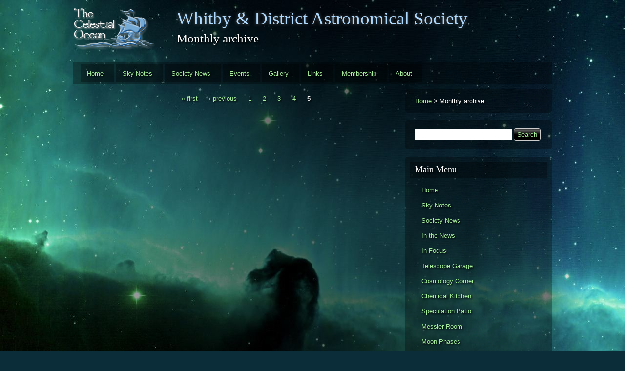

--- FILE ---
content_type: text/html; charset=utf-8
request_url: http://whitby-astronomers.com/archive?page=7
body_size: 4631
content:
<!DOCTYPE html PUBLIC "-//W3C//DTD XHTML+RDFa 1.0//EN"
  "http://www.w3.org/MarkUp/DTD/xhtml-rdfa-1.dtd">
<html xmlns="http://www.w3.org/1999/xhtml" xml:lang="en" version="XHTML+RDFa 1.0" dir="ltr">

<head profile="http://www.w3.org/1999/xhtml/vocab">
  <meta http-equiv="Content-Type" content="text/html; charset=utf-8" />
<meta name="Generator" content="Drupal 7 (http://drupal.org)" />
<link rel="shortcut icon" href="http://www.whitby-astronomers.com/sites/whitby-astronomers.com/files/favicon.ico" type="image/vnd.microsoft.icon" />
  <title>Monthly archive | Whitby &amp; District Astronomical Society</title>
  <link type="text/css" rel="stylesheet" href="http://www.whitby-astronomers.com/sites/whitby-astronomers.com/files/css/css_xE-rWrJf-fncB6ztZfd2huxqgxu4WO-qwma6Xer30m4.css" media="all" />
<link type="text/css" rel="stylesheet" href="http://www.whitby-astronomers.com/sites/whitby-astronomers.com/files/css/css_vVtZtM0Rm28uiCPyBVuxq7yEZn43y_KRaxZYoeXqfao.css" media="all" />
<link type="text/css" rel="stylesheet" href="http://www.whitby-astronomers.com/sites/whitby-astronomers.com/files/css/css_BQkKlM0Nv79clvWCEZ-eYX3ukTowDAzJnHeLz8nD6pg.css" media="all" />
<style type="text/css" media="all">
<!--/*--><![CDATA[/*><!--*/
.aJVFAJQQLNrnNFzbImfXPpkkgtPNKNPLxKpStcIaQVpDBLFfUJcKVpSaFINpvDXN{width:0;height:0;overflow:hidden;}

/*]]>*/-->
</style>
<link type="text/css" rel="stylesheet" href="http://www.whitby-astronomers.com/sites/whitby-astronomers.com/files/css/css_d1Z_qW3EHgg_a0zAuN3yz2hocDRHVjelVge7Dfl2ngE.css" media="all" />
  <script type="text/javascript" src="http://www.whitby-astronomers.com/sites/all/modules/jquery_update/replace/jquery/1.10/jquery.min.js?v=1.10.2"></script>
<script type="text/javascript" src="http://www.whitby-astronomers.com/misc/jquery-extend-3.4.0.js?v=1.10.2"></script>
<script type="text/javascript" src="http://www.whitby-astronomers.com/misc/jquery-html-prefilter-3.5.0-backport.js?v=1.10.2"></script>
<script type="text/javascript" src="http://www.whitby-astronomers.com/misc/jquery.once.js?v=1.2"></script>
<script type="text/javascript" src="http://www.whitby-astronomers.com/misc/drupal.js?qyrhy4"></script>
<script type="text/javascript" src="http://www.whitby-astronomers.com/sites/all/modules/spamspan/spamspan.js?qyrhy4"></script>
<script type="text/javascript" src="http://www.whitby-astronomers.com/sites/all/modules/fancybox/fancybox.js?qyrhy4"></script>
<script type="text/javascript" src="http://www.whitby-astronomers.com/sites/all/libraries/fancybox/source/jquery.fancybox.pack.js?qyrhy4"></script>
<script type="text/javascript" src="http://www.whitby-astronomers.com/sites/all/libraries/fancybox/lib/jquery.mousewheel-3.0.6.pack.js?qyrhy4"></script>
<script type="text/javascript" src="http://www.whitby-astronomers.com/sites/all/modules/captcha/captcha.js?qyrhy4"></script>
<script type="text/javascript" src="http://www.whitby-astronomers.com/sites/whitby-astronomers.com/themes/custom/wdas/js/custom.js?qyrhy4"></script>
<script type="text/javascript">
<!--//--><![CDATA[//><!--
jQuery.extend(Drupal.settings, {"basePath":"\/","pathPrefix":"","ajaxPageState":{"theme":"wdas","theme_token":"2WTGOThPIjygr0vVTAUeDQXYREnfGSC_cM_yS6JAD_4","js":{"sites\/all\/modules\/jquery_update\/replace\/jquery\/1.10\/jquery.min.js":1,"misc\/jquery-extend-3.4.0.js":1,"misc\/jquery-html-prefilter-3.5.0-backport.js":1,"misc\/jquery.once.js":1,"misc\/drupal.js":1,"sites\/all\/modules\/spamspan\/spamspan.js":1,"sites\/all\/modules\/fancybox\/fancybox.js":1,"sites\/all\/libraries\/fancybox\/source\/jquery.fancybox.pack.js":1,"sites\/all\/libraries\/fancybox\/lib\/jquery.mousewheel-3.0.6.pack.js":1,"sites\/all\/modules\/captcha\/captcha.js":1,"sites\/whitby-astronomers.com\/themes\/custom\/wdas\/js\/custom.js":1},"css":{"modules\/system\/system.base.css":1,"modules\/system\/system.menus.css":1,"modules\/system\/system.messages.css":1,"modules\/system\/system.theme.css":1,"sites\/all\/modules\/simplenews\/simplenews.css":1,"modules\/aggregator\/aggregator.css":1,"modules\/comment\/comment.css":1,"sites\/all\/modules\/date\/date_repeat_field\/date_repeat_field.css":1,"modules\/field\/theme\/field.css":1,"sites\/all\/modules\/moon_phases\/styles\/css\/moon_phases.css":1,"modules\/node\/node.css":1,"modules\/search\/search.css":1,"modules\/user\/user.css":1,"sites\/all\/modules\/video_filter\/video_filter.css":1,"sites\/all\/modules\/calendar\/css\/calendar_multiday.css":1,"sites\/all\/modules\/views\/css\/views.css":1,"sites\/all\/modules\/ckeditor\/css\/ckeditor.css":1,"sites\/all\/modules\/ctools\/css\/ctools.css":1,"sites\/all\/libraries\/fancybox\/source\/jquery.fancybox.css":1,"sites\/all\/modules\/panels\/css\/panels.css":1,"sites\/all\/modules\/almanac\/almanac.css":1,"0":1,"sites\/whitby-astronomers.com\/themes\/custom\/wdas\/css\/layout.css":1,"sites\/whitby-astronomers.com\/themes\/custom\/wdas\/css\/tabs.css":1,"sites\/whitby-astronomers.com\/themes\/custom\/wdas\/css\/wdas.css":1}},"fancybox":{"options":{"padding":10,"margin":15,"width":600,"autoSize":0,"autoHeight":1},"selectors":["a.display-box"]},"video_filter":{"url":{"ckeditor":"\/video_filter\/dashboard\/ckeditor"},"instructions_url":"\/video_filter\/instructions","modulepath":"sites\/all\/modules\/video_filter"},"urlIsAjaxTrusted":{"\/archive?page=7":true,"\/archive?destination=archive%3Fpage%3D7":true}});
//--><!]]>
</script>
</head>
<body class="html not-front not-logged-in one-sidebar sidebar-second page-archive" >
  <div id="skip-link">
    <a href="#main-content" class="element-invisible element-focusable">Skip to main content</a>
  </div>
      <div id="wrapper">
	<div id="top">
      <div class="cleared"></div>
    </div><!-- /top -->
    <div id="header" class="cleared">

	  <div id="logo">
              <a href="/" title="Home" rel="home" id="logo_link"><img id="logo_img" src="http://www.whitby-astronomers.com/sites/whitby-astronomers.com/themes/custom/wdas/logo.png" alt="Home" /></a>
            </div><!-- /logo -->
	  
                <div id="name-and-slogan">
                        <h1 id="site-name">
                <a href="/" title="Home" rel="home"><span>Whitby &amp; District Astronomical Society</span></a>
              </h1>
          
          		  
		            <h2 id="node-title">
            Monthly archive          </h2>
                    </div><!-- /name-and-slogan -->
            
          </div><!-- /header -->

    	<div id="header-bottom">
        <div class="region region-header-bottom">
    <div id="block-system-main-menu" class="block block-system block-menu">

    
  <div class="content">
    <ul class="menu"><li class="first leaf"><a href="/" title="">Home</a></li>
<li class="leaf"><a href="/sky-notes" title="">Sky Notes</a></li>
<li class="leaf"><a href="/society-news" title="">Society News</a></li>
<li class="leaf"><a href="/events" title="">Events</a></li>
<li class="leaf"><a href="/gallery">Gallery</a></li>
<li class="leaf"><a href="/links" title="Links">Links</a></li>
<li class="leaf"><a href="/membership" title="Membership">Membership</a></li>
<li class="last leaf"><a href="/about-society" title="About the Society">About</a></li>
</ul>  </div>
</div>
  </div>
 
      <div class="cleared"></div>
    </div><!-- /header_bottom -->
	  <div id="main">
    <div id="content">
         	        <div class="tabs"></div>   	                <div class="region region-content">
    <div id="block-system-main" class="block block-system">

    
  <div class="content">
    <div class="view view-archive view-id-archive view-display-id-page view-dom-id-59150a7ac3b2df931116d8a241d42ef4">
        
  
  
  
      <h2 class="element-invisible">Pages</h2><div class="item-list"><ul class="pager"><li class="pager-first first"><a title="Go to first page" href="/archive">« first</a></li>
<li class="pager-previous"><a title="Go to previous page" href="/archive?page=3">‹ previous</a></li>
<li class="pager-item"><a title="Go to page 1" href="/archive">1</a></li>
<li class="pager-item"><a title="Go to page 2" href="/archive?page=1">2</a></li>
<li class="pager-item"><a title="Go to page 3" href="/archive?page=2">3</a></li>
<li class="pager-item"><a title="Go to page 4" href="/archive?page=3">4</a></li>
<li class="pager-current last">5</li>
</ul></div>  
  
  
  
  
</div>  </div>
</div>
  </div>
    </div><!-- /content -->
	
			<div id="sidebar">
		  			<ul>
			    <div class="region region-sidebar-second">
    <div id="block-easy-breadcrumb-easy-breadcrumb" class="block block-easy-breadcrumb">

    
  <div class="content">
      <div itemscope class="easy-breadcrumb" itemtype="http://data-vocabulary.org/Breadcrumb">
          <span itemprop="title"><a href="/" class="easy-breadcrumb_segment easy-breadcrumb_segment-front">Home</a></span>               <span class="easy-breadcrumb_segment-separator">&gt;</span>
                <span class="easy-breadcrumb_segment easy-breadcrumb_segment-title" itemprop="title">Monthly archive</span>            </div>
  </div>
</div>
<div id="block-search-form" class="block block-search">

    
  <div class="content">
    <form action="/archive?page=7" method="post" id="search-block-form" accept-charset="UTF-8"><div><div class="container-inline">
      <h2 class="element-invisible">Search form</h2>
    <div class="form-item form-type-textfield form-item-search-block-form">
  <label class="element-invisible" for="edit-search-block-form--2">Search </label>
 <input title="Enter the terms you wish to search for." type="text" id="edit-search-block-form--2" name="search_block_form" value="" size="15" maxlength="128" class="form-text" />
</div>
<div class="form-actions form-wrapper" id="edit-actions"><input type="submit" id="edit-submit" name="op" value="Search" class="form-submit" /></div><input type="hidden" name="form_build_id" value="form-PI7tPqHBYxX6VB4BQEVfyvZd2drO7E2hWdoD9X5Nnkg" />
<input type="hidden" name="form_id" value="search_block_form" />
</div>
</div></form>  </div>
</div>
<div id="block-menu-secondary-menu" class="block block-menu">

    <h2>Main Menu</h2>
  
  <div class="content">
    <ul class="menu"><li class="first leaf"><a href="/" title="">Home</a></li>
<li class="leaf"><a href="/sky-notes" title="">Sky Notes</a></li>
<li class="leaf"><a href="/society-news" title="">Society News</a></li>
<li class="leaf"><a href="/in-the-news">In the News</a></li>
<li class="leaf"><a href="/in-focus" title="">In-Focus</a></li>
<li class="leaf"><a href="/telescope-garage">Telescope Garage</a></li>
<li class="leaf"><a href="/cosmology-corner">Cosmology Corner</a></li>
<li class="leaf"><a href="/chemical-kitchen">Chemical Kitchen</a></li>
<li class="leaf"><a href="/speculation-patio">Speculation Patio</a></li>
<li class="leaf"><a href="/messier-room">Messier Room</a></li>
<li class="leaf"><a href="/moon/phases" title="Display the moon phases">Moon Phases</a></li>
<li class="leaf"><a href="/gallery" title="">Gallery</a></li>
<li class="leaf"><a href="/events" title="">Events</a></li>
<li class="leaf"><a href="/links" title="Links">Links</a></li>
<li class="leaf"><a href="/monthly-newsletter" title="Monthly Newsletter">Monthly Newsletter</a></li>
<li class="leaf"><a href="/membership" title="Membership">Membership</a></li>
<li class="last leaf"><a href="/about-society" title="About">About</a></li>
</ul>  </div>
</div>
<div id="block-moon-phases-moons" class="block block-moon-phases">

    <h2>Moon Phases</h2>
  
  <div class="content">
    <div class="moon-block" id="1" align="center">
  <div class="moon">
  <div class="moonmask night">
    <div class="overlay left">
      <img class="moon-overlay" align="left" src="http://www.whitby-astronomers.com/sites/all/modules/moon_phases/styles/images/night_waxing_gibbous.png" width="14.482" height="52" alt="right" title="Waxing Gibbous" />    </div>
    <div class="overlay right">
          </div>
  </div>
</div>  <h5 align="center"><a href="/moon/phases">Waxing Gibbous&nbsp;&raquo;</a></h5>
  
    
  </div>  </div>
</div>
<div id="block-almanac-almanac" class="block block-almanac">

    <h2>Today&#039;s Astronomy Times</h2>
  
  <div class="content">
    <div id="almanac_block">
  <div class="location">Whitby, 30 Jan 2026 - 22:02</div>
  <table>
    <tr>
      <th>Sun</th>
      <th>Rise</th>
      <th>Set</th>
    </tr>
    <tr>
      <td>Actual</td>
      <td>07:53</td>
      <td>16:38</td>
    </tr>
    <tr>
      <td>Civil Twilight</td>
      <td>07:14</td>
      <td>17:17</td>
    </tr>
    <tr>
      <td>Nautical Twilight</td>
      <td>06:30</td>
      <td>18:00</td>
    </tr>
    <tr>
      <td>Astronomical Twilight</td>
      <td>05:48</td>
      <td>18:42</td>
    </tr>
  </table>
  <table>
    <tr>
      <th>Moon</th>
      <th>Rise</th>
      <th>Set</th>
    </tr>
    <tr>
      <td>&nbsp;</td>
      <td>12:55</td>
      <td>06:59</td>
    </tr>
  </table>
  <div class="read-more"><a href="/almanac" class="read-more">Visit Astronomy</a></div>
</div>
  </div>
</div>
<div id="block-views-archive-block" class="block block-views">

    <h2>Monthly archive</h2>
  
  <div class="content">
    <div class="view view-archive view-id-archive view-display-id-block view-dom-id-ef26f42d33c5724c7563de5f3a4991f1">
        
  
  
      <div class="view-content">
      <div class="item-list">
  <ul class="views-summary">
      <li><a href="/archive/202002">February 2020</a>
              (8)
          </li>
      <li><a href="/archive/202001">January 2020</a>
              (7)
          </li>
      <li><a href="/archive/201912">December 2019</a>
              (5)
          </li>
      <li><a href="/archive/201911">November 2019</a>
              (6)
          </li>
      <li><a href="/archive/201910">October 2019</a>
              (8)
          </li>
      <li><a href="/archive/201909">September 2019</a>
              (8)
          </li>
      <li><a href="/archive/201908">August 2019</a>
              (8)
          </li>
      <li><a href="/archive/201907">July 2019</a>
              (8)
          </li>
      <li><a href="/archive/201906">June 2019</a>
              (3)
          </li>
      <li><a href="/archive/201905">May 2019</a>
              (4)
          </li>
    </ul>
</div>
    </div>
  
      <h2 class="element-invisible">Pages</h2><div class="item-list"><ul class="pager"><li class="pager-first first"><a title="Go to first page" href="/archive">« first</a></li>
<li class="pager-previous"><a title="Go to previous page" href="/archive?page=6">‹ previous</a></li>
<li class="pager-ellipsis">…</li>
<li class="pager-item"><a title="Go to page 4" href="/archive?page=3">4</a></li>
<li class="pager-item"><a title="Go to page 5" href="/archive?page=4">5</a></li>
<li class="pager-item"><a title="Go to page 6" href="/archive?page=5">6</a></li>
<li class="pager-item"><a title="Go to page 7" href="/archive?page=6">7</a></li>
<li class="pager-current">8</li>
<li class="pager-item"><a title="Go to page 9" href="/archive?page=8">9</a></li>
<li class="pager-item"><a title="Go to page 10" href="/archive?page=9">10</a></li>
<li class="pager-item"><a title="Go to page 11" href="/archive?page=10">11</a></li>
<li class="pager-item"><a title="Go to page 12" href="/archive?page=11">12</a></li>
<li class="pager-ellipsis">…</li>
<li class="pager-next"><a title="Go to next page" href="/archive?page=8">next ›</a></li>
<li class="pager-last last"><a title="Go to last page" href="/archive?page=14">last »</a></li>
</ul></div>  
  
  
  
  
</div>  </div>
</div>
<div id="block-user-login" class="block block-user">

    <h2>User login</h2>
  
  <div class="content">
    <form action="/archive?destination=archive%3Fpage%3D7" method="post" id="user-login-form" accept-charset="UTF-8"><div><div class="form-item form-type-textfield form-item-name">
  <label for="edit-name">Username <span class="form-required" title="This field is required.">*</span></label>
 <input type="text" id="edit-name" name="name" value="" size="15" maxlength="60" class="form-text required" />
</div>
<div class="form-item form-type-password form-item-pass">
  <label for="edit-pass">Password <span class="form-required" title="This field is required.">*</span></label>
 <input type="password" id="edit-pass" name="pass" size="15" maxlength="128" class="form-text required" />
</div>
<div class="item-list"><ul><li class="first last"><a href="/user/password" title="Request new password via e-mail.">Request new password</a></li>
</ul></div><input type="hidden" name="form_build_id" value="form-NsXIiHMUVW3zt6CGS1DE73aic46h38GG5WuMRxibkyc" />
<input type="hidden" name="form_id" value="user_login_block" />
<div class="aJVFAJQQLNrnNFzbImfXPpkkgtPNKNPLxKpStcIaQVpDBLFfUJcKVpSaFINpvDXN"><fieldset class="captcha form-wrapper"><legend><span class="fieldset-legend">CAPTCHA</span></legend><div class="fieldset-wrapper"><div class="fieldset-description">This question is for testing whether you are a human visitor and to prevent automated spam submissions.</div><input type="hidden" name="captcha_sid" value="186166361" />
<input type="hidden" name="captcha_token" value="935e3060e32359b30b2662996d1bb70a" />
<div class="form-item form-type-textfield form-item-captcha-response">
  <label for="edit-captcha-response">What is the fifty-third decimal place of pi? </label>
 <input tabindex="-1" type="text" id="edit-captcha-response" name="captcha_response" value="" size="60" maxlength="128" class="form-text" />
</div>
<input type="hidden" name="captcha_cacheable" value="1" />
</div></fieldset>
</div><div class="form-actions form-wrapper" id="edit-actions--2"><input type="submit" id="edit-submit--2" name="op" value="Log in" class="form-submit" /></div></div></form>  </div>
</div>
  </div>
 
			</ul>
		  		</div><!-- /sidebar -->    
		
    <div class="cleared"></div>
  </div><!-- /main --> 

<div id="credits">
  <div id="creditsleft">
	  </div>
  <div id="creditsright">
    <a href="#main">&#91; Back to top &#93;</a>
  </div><!-- /creditsright -->
  <div class="cleared"></div>
</div><!-- /credits -->
</div><!-- /wrapper -->
  </body>
</html>


--- FILE ---
content_type: text/css
request_url: http://www.whitby-astronomers.com/sites/whitby-astronomers.com/files/css/css_d1Z_qW3EHgg_a0zAuN3yz2hocDRHVjelVge7Dfl2ngE.css
body_size: 7362
content:
html,body,div,p,span,h1,h2,h3,h4,h5,h6,img,ul,ol,dl,li,dt,dd,blockquote,pre,form,fieldset,label,input,a{margin:0;padding:0;border:0;vertical-align:baseline;color:#fff;}:focus{outline:0;}body{line-height:1;}ul,ol{list-style:none;}h1,h2,h3,h4,h5,h6{font-size:1em;}html body.html.logged-in #wrapper{margin-top:29px;}body{background-color:#0A2D39;background:#0A2D39 url(/sites/whitby-astronomers.com/themes/custom/wdas/images/bodybg.jpg) top center no-repeat fixed;font-family:Verdana,Arial,Helvetica,sans-serif;text-align:center;padding-bottom:20px;text-align:left;text-shadow:2px 2px 3px #000000;color:#ffffff;}h1,h2,h3,h4,h5,h6{font-family:"Times New Roman",Times,Rockwell,Georgia,Palatino Linotype,Palatino,serif;}a{color:#a8ef9d;text-decoration:none;border-bottom:none;}a:hover{color:#D5FCCF;}blockquote{font-style:italic;background:url(/sites/whitby-astronomers.com/themes/custom/wdas/css/images/whitetrans.png);padding:.4em 1em .7em 1em;margin:.7em 0 .3em 0;}code{font-size:1.1em;font-family:"Bitstream Vera Sans Mono",Monaco,"Lucida Console",monospace;}kbd,tt{font-size:1.2em;}hr{border:1px solid #a8ef9d;}pre{overflow:auto;width:600px;background:url(/sites/whitby-astronomers.com/themes/custom/wdas/css/images/blacktrans.png);padding:1em 1.5em;margin:1em 0;font-size:1.2em;white-space:pre-wrap;}dl{}dt{font-weight:bold;}dd{padding-left:1em;}fieldset{padding:1.2em;border:1px dashed #a8ef9d;}legend{color:#FFFFFF;padding:.2em .8em;font-size:1.2em;text-transform:capitalize;}input,textarea,select{font-family:Verdana,Arial,Helvetica,sans-serif;margin:.2em 0;color:#222;font-size:1em;}input,textarea{padding:.3em;}input.radio,input.checkbox{background:#fff;padding:2px;}form label{font-weight:bold;display:block;}input[type=submit],a.btn_link,a.imce-filefield-opener{cursor:pointer;-webkit-border-radius:4px;-moz-border-radius:4px;border-radius:4px;margin-right:4px;padding:4px 6px;color:#a8ef9d;border:1px solid #CCC;border-bottom:1px solid #CCC !important;text-decoration:none !important;text-shadow:1px 1px 3px #000000;background:transparent url(/sites/whitby-astronomers.com/themes/custom/wdas/images/blacktrans.png);background:-moz-linear-gradient(top,#010101 0%,#383838 5%,#565656 15%,#010101 50%);background:-webkit-linear-gradient(top,#010101 0%,#383838 5%,#565656 15%,#010101 50%);background:-o-linear-gradient(top,#010101 0%,#383838 5%,#565656 15%,#010101 50%);background:-ms-linear-gradient(top,#010101 0%,#383838 5%,#565656 15%,#010101 50%);background:linear-gradient(to bottom,#010101 0%,#383838 5%,#565656 15%,#010101 50%);}input[type=submit]:hover,a.btn_link:hover,a.imce-filefield-opener:hover{color:#D5FCCF;background:#444444;background:-moz-linear-gradient(top,#4d4d4d 0%,#757575 5%,#949494 15%,#4d4d4d 50%);background:-webkit-linear-gradient(top,#4d4d4d 0%,#757575 5%,#949494 15%,#4d4d4d 50%);background:-o-linear-gradient(top,#4d4d4d 0%,#757575 5%,#949494 15%,#4d4d4d 50%);background:-ms-linear-gradient(top,#4d4d4d 0%,#757575 5%,#949494 15%,#4d4d4d 50%);background:linear-gradient(to bottom,#4d4d4d 0%,#757575 5%,#949494 15%,#4d4d4d 50%);}input[type=submit]:active,a.btn_link:active,a.imce-filefield-opener:active{color:#D5FCCF;background:#333333;background:-moz-linear-gradient(top,#4d4d4d 50%,#949494 85%,#757575 95%,#4d4d4d 100%);background:-webkit-linear-gradient(top,#4d4d4d 50%,#949494 85%,#757575 95%,#4d4d4d 100%);background:-o-linear-gradient(top,#4d4d4d 50%,#949494 85%,#757575 95%,#4d4d4d 100%);background:-ms-linear-gradient(top,#4d4d4d 50%,#949494 85%,#757575 95%,#4d4d4d 100%);background:linear-gradient(to bottom,#4d4d4d 50%,#949494 85%,#757575 95%,#4d4d4d 100%);}#wrapper{margin:5px auto 10px auto;padding:0;text-align:left;width:980px;}.cleared{clear:both;}tr.selected td{background:#ffc;color:#000 !important;}ul.secondary a,ul.secondary a.active{color:#FFF !important;text-shadow:2px 2px 3px #000000 !important;}table#projects tr.enabling{background-color:#247024;text-shadow:2px 2px 3px #000000;}span.admin-disabled{color:#D60000;}span.admin-enabled{color:#00CA00;}.ok{color:#00FF00;}.messages a,.messages a:hover,.error.messages a,.error.messages a:hover,.warning.messages a,.warning.messages a:hover,.status.messages a,.status.messages a:hover{color:#afdaff !important;}div.messages{background-position:4px;padding:8px 8px 8px 35px}div.messages,div.status,table tr.messages,table tr.status,.update tr.status,.update tr.messages{color:#FFFFFF;margin:5px;border:1px solid #A8EF9D;background-color:#008000;background-color:rgba(17,132,0,0.50);text-shadow:2px 2px 3px #000000 !important;}div.warning,table tr.warning,.update tr.warning{color:#FFFFFF;margin:5px;border:1px solid #FFFF80;background-color:#E1C400;background-color:rgba(225,196,0,0.50);text-shadow:2px 2px 3px #000000 !important;}div.error,table tr.error,.update tr.error{color:#FFFFFF;margin:5px;border:1px solid #FF0000;background-color:#800000;background-color:rgba(128,0,0,0.50);text-shadow:2px 2px 3px #000000 !important;}div.info,table tr.info,.update tr.info{color:#FFFFFF;margin:5px;border:1px solid #00FFFF;background-color:#007584;background-color:rgba(0,117,132,0.50);text-shadow:2px 2px 3px #000000 !important;}div.ok,table tr.ok,.update tr.ok{color:#FFFFFF;margin:5px;border:1px solid #A8EF9D;background-color:#008000;background-color:rgba(17,132,0,0.50);text-shadow:2px 2px 3px #000000 !important;}.hidden{display:none;}.text_centered{text-align:center;}
#header{padding-bottom:5px;display:table-cell;clear:both;}#header #logo{float:left;width:auto;margin:5px 0;}#header #logo img{float:left;margin:4px 4px 4px 0;border:none;}#header #name-and-slogan{float:left;width:800px;margin:15px 0 10px 0;}#header #name-and-slogan h1 a{color:#ffffff;font-size:2.3em;font-weight:normal;text-shadow:0 0 6px #555;}#header #name-and-slogan h1 a:hover{color:#a8ef9d;}#header #name-and-slogan #site-name{text-align:center;}#header #name-and-slogan #site-slogan{font-size:.8em;color:#ddd;margin-top:.5em;line-height:1.2em;}#header-bottom{width:980px;background:url(/sites/whitby-astronomers.com/themes/custom/wdas/images/blacktrans.png);}#header-bottom .menu li{float:left;background:url(/sites/whitby-astronomers.com/themes/custom/wdas/images/blacktrans.png);line-height:2em;margin:5px 0 5px 5px;}#header-bottom .menu li:hover{background:url(/sites/whitby-astronomers.com/themes/custom/wdas/images/blacktrans2.png);}#header-bottom .menu li a{display:block;margin:0;font-size:0.8em;padding:0 13px;}#header-bottom .menu li a:hover{text-decoration:none;display:block;}#header-bottom .menu li ul{position:absolute;width:180px;left:-999em;padding-top:5px;margin:0;}#header-bottom .menu li:hover ul,#header-bottom .menu li.sfhover ul{left:auto;}#header-bottom .menu li li{padding:0;margin:0;width:180px;line-height:1.5em;}#header-bottom .menu li li a{color:#fff;margin:0;padding:7px 13px;background:url(/sites/whitby-astronomers.com/themes/custom/wdas/images/blacktrans3.png);}#header-bottom .menu li li a:hover{color:#afdaff;}#header-bottom .menu li:hover,#header-bottom .menu li.sfhover{position:static;}#header-bottom .menu ul,#header-bottom .menu ul li{list-style-type:none;}#navigation{line-height:1.7em;margin-bottom:5px;}#navigation a{border-bottom:1px dashed #a8ef9d;}#navigation a:hover{background:url(/sites/whitby-astronomers.com/themes/custom/wdas/images/blacktrans.png);}#navigation .wp-pagenavi a{padding:5px 7px;font-size:.8em;background:url(/sites/whitby-astronomers.com/themes/custom/wdas/images/blacktrans2.png);color:#fff;border:none;border-style:none;}#navigation .wp-pagenavi span.pages,#navigation .wp-pagenavi span.current,#navigation .wp-pagenavi span.extend{padding:5px 7px;font-size:.8em;background:url(/sites/whitby-astronomers.com/themes/custom/wdas/images/blacktrans2.png);color:#fff;border:none;border-style:none;}#main{padding:10px 0 10px 0;}#content{float:left;width:640px;}#contentfull{float:left;width:980px;}h2#contentdesc{font-weight:normal;font-size:1.3em;padding-bottom:15px;}h2#contentdesc span{color:#a8ef9d;}#content a:hover{border-bottom:1px dashed #a8ef9d;}.post{padding:0 0 35px 0;}.sticky{padding:10px;margin-bottom:35px;background:url(/sites/whitby-astronomers.com/themes/custom/wdas/images/blacktrans.png);}.posttop{background:url(/sites/whitby-astronomers.com/themes/custom/wdas/images/blacktrans.png);padding:10px;border-radius:5px;}.posttop h2.posttitle{font-size:2em;}.posttop h2.posttitle a{color:#afdaff;}.posttop h2.posttitle a:hover{color:#D5FCCF;border-bottom:1px dashed #a8ef9d;}.postmetatop div{float:left;}.postmetatop{text-transform:capitalize;font-size:0.9em;padding-top:0;line-height:1.5em;}.postmetatop .categs{float:left;width:450px;background:url(/sites/whitby-astronomers.com/themes/custom/wdas/images/categ.png) left 2px no-repeat;padding-left:20px;line-height:16px;}.postmetatop .categs a:hover{color:#afdaff;}.postmetatop .date{float:right;width:130px;text-align:right;}.postmetatop .date span{background:url(/sites/whitby-astronomers.com/themes/custom/wdas/images/date.png) left no-repeat;padding-left:20px;}.content,.postcontent{color:#ffffff;margin:.4em 0 .4em 10px;font-size:1em;line-height:1.5em;}.content h1,.postcontent h1{padding:.6em 0 .4em 0;font-size:1.5em;}.content h2,.postcontent h2{padding:.6em 0 .4em 0;font-size:1.4em;}.content h3,.postcontent h3{padding:.6em 0 .4em 0;font-size:1.3em;}.content h4,.postcontent h4{padding:.6em 0 .4em 0;font-size:1.2em;}.content h5,.postcontent h5{padding:.6em 0 .4em 0;font-size:1.1em;}.content h6,.postcontent h6{padding:.6em 0 .4em 0;font-size:1em;}.content p,.postcontent p{padding:.4em 0 .4em 0;}.content ul,.postcontent ul,.postcontent ol{padding:.4em 0 .5em 2em;}.content ul li,.postcontent ul li{list-style:disc;}.content ol li,.postcontent ol li{list-style:decimal;}.content .links.inline,.postcontent .links.inline{display:none;}.postmetabottom{background:url(/sites/whitby-astronomers.com/themes/custom/wdas/images/whitetrans.png);padding:5px;font-size:1em;line-height:1.1em;margin-top:10px;clear:both;}.postmetabottom .links.inline{display:inline;}.postmetabottom .links .inline{float:left;width:440px;line-height:16px;}.postmetabottom .links .inline{}.postmetabottom .submitted{float:right;width:140px;text-align:right;padding:.4em 0;}.postmetaauthor{background:url(/sites/whitby-astronomers.com/themes/custom/wdas/images/blacktrans.png);padding:5px;font-size:0.9em;line-height:1.1em;margin-top:20px;}.postmetaauthor .authorpic{float:left;width:60px;}.postmetaauthor .authordesc{float:right;width:540px;}.postmetaauthor .authordesc p.theauthor{line-height:1.4em;font-weight:bold;}.postmetaauthor .authordesc p.thedesc{line-height:1.4em;padding:.8em 0 .2em 0;}.postmetaauthor .authordesc a{color:#afdaff;border-bottom:1px dashed #afdaff;}.postmetaauthor .authordesc a:hover{background:url(/sites/whitby-astronomers.com/themes/custom/wdas/images/blacktrans.png);}.postmetatop .event_icon,.view-archive .views-section-events .views-field-title .field-content,.view-views-monthly-newsletter .views-section-events .views-field-title .field-content{background:url(/sites/whitby-astronomers.com/themes/custom/wdas/images/icon_events.png) left no-repeat;}.view-archive .views-section-events .views-field-title .field-content,.view-views-monthly-newsletter .views-section-events .views-field-title .field-content{padding-left:25px;}.postmetatop .event_icon{width:20px;height:20px;margin:4px 8px 0 0;float:left;}#sidebar a{color:#a8ef9d;text-decoration:none;border-bottom:none;}#sidebar a:hover{color:#fff;text-decoration:none;border-bottom:none;}#sidebar{float:right;width:300px;font-size:0.8em;line-height:1.4em;margin-bottom:30px;}#sidebar h2{background:url(/sites/whitby-astronomers.com/themes/custom/wdas/images/blacktrans.png);padding:5px 10px;line-height:1.3em;font-weight:normal;font-size:1.4em;margin-bottom:10px;}#sidebar ul ul li{padding-bottom:8px;}#sidebar ul ul li a{display:block;padding:3px 5px;}#sidebar ul ul li a:hover{background:url(/sites/whitby-astronomers.com/themes/custom/wdas/images/blacktrans.png);}#sidebar p{color:#eee;padding:0 5px 10px 5px;}#sidebar p a{border-bottom:1px dashed #a8ef9d;}#sidebar p a:hover{background:url(/sites/whitby-astronomers.com/themes/custom/wdas/images/blacktrans.png);}#sidebar img{border:none;border-style:none;padding:0 5px;}#sidebar img.avatar{float:left;padding:0 15px 5px 5px;}#tag_cloud a,.widget_tag_cloud a{display:inline;}#tag_cloud a:hover{color:#fff;}li#tagbox a:hover{color:#fff;}#sidebars ul.children li{border-bottom:none;}#sidebars ul.children{margin-bottom:0;}#sidebar div.block{background:url(/sites/whitby-astronomers.com/themes/custom/wdas/images/blacktrans.png);padding:10px;margin-bottom:15px;border-radius:5px;}#sidebar div.block ul li,#sidebar div.block ul li a,#sidebar div.block ol li,#sidebar div.block ol li a{list-style:none !important;padding:3px 0;margin:0 0 0 0.5em;}#sidebar div.block ul li ul,#sidebar div.block ol li ol{padding:0 0 0 0.5em;}#sidebar .content ul,#sidebar .postcontent ul,#sidebar .postcontent ol,ul.menu{margin:0px;padding:0px;}li a.active{color:#FFFFFF !important;}ul li.leaf,li.leaf{list-style-image:none;list-style-type:none;}.tabs a{color:#000000;}.tabs a.active{color:#000000 !important;}table{margin:5px;font-size:14px;text-shadow:none !important;color:#000000 !important;}table a{color:#000000 !important;text-decoration:underline;}table td{padding-top:5px;padding-bottom:5px;padding-right:8px;padding-left:4px;color:#fff !important;}table td,table th{color:#fff !important;}table a{color:#a8ef9d !important;}tr.even{background:#143a3b;background:rgba(0,0,0,0.10);border:none !important;border-style:none !important;}tr.odd{background:#163f3f;background:rgba(0,0,0,0.05);border:none !important;border-style:none !important;}td.active{background:#003333;background:rgba(0,0,0,0.19);}tbody{border:inherit;}tbody th,thead th,th{border-bottom:1px solid #ccc;}.block-views table{width:99%;}.content img,.postcontent img,.cke_editable img{border-color:#afdaff;border-style:solid;border-width:1px;padding:5px;margin:2px 5px;}.content .feed-icon a,.content .feed-icon a:hover,#content .feed-icon a,#content .feed-icon a:hover{border:none;border-style:none;}.content .feed-icon img,.content .ical-icon img{border:none;border-style:none;margin:5px;padding:0;}.content .icon img,.icon img{border:none;border-style:none;margin:3px;padding:0;}li.collapsed{list-style-image:none;}.postcontent ul li,.view ul li,.cke_editable ul li,.fancybox-skin ul li{list-style:square outside none !important;padding:.3em 0 .3em 0;}.postcontent ol li,.view ol li,.cke_editable ol li,.fancybox-skin ol li{list-style:decimal outside none !important;padding:.3em 0 .3em 0;}.postcontent ul,.postcontent ol,.view ul,.view ol,.cke_editable ul,.cke_editable ol,.fancybox-skin ul,.fancybox-skin ol{padding:.4em 0 .5em 3em;}.posttop h1,.posttop h2,.posttop h3,.posttop h4,.posttop h5,.posttop h6{margin:0 5px 0px 1px;line-height:1.2;}.cke_panel_container ul{font-size:13px;}#edit-body-wrapper h1,.cke_editable h1,.cke_panel_container li a h1{padding:.6em 0 .4em 0;font-size:1.5em;}#edit-body-wrapper h2,.cke_editable h2,.cke_panel_container li a h2{padding:.6em 0 .4em 0;font-size:1.4em;}#edit-body-wrapper h3,.cke_editable h3,.cke_panel_container li a h3{padding:.6em 0 .4em 0;font-size:1.3em;}#edit-body-wrapper h4,.cke_editable h4,.cke_panel_container li a h4{padding:.6em 0 .4em 0;font-size:1.2em;}#edit-body-wrapper h5,.cke_editable h5,.cke_panel_container li a h5{padding:.6em 0 .4em 0;font-size:1.1em;}#edit-body-wrapper h6,.cke_editable h6,.cke_panel_container li a h6{padding:.6em 0 .4em 0;font-size:1em;}.tabs{text-shadow:none;}#header #name-and-slogan #site-name,#header #name-and-slogan #node-title{text-align:left;margin-left:40px;}#header #name-and-slogan #node-title{margin:10px 0 0 40px;font-size:25px;font-weight:normal;}#header #name-and-slogan #site-name span{color:#afdaff;}.drupal-breadcrumb{margin-bottom:10px;font-size:13px;}.view,.cke_editable{line-height:1.6em;font-size:0.8em;}.view .postcontent,.view .postmetatop,.view .postmetabottom{font-size:1em;}.view p,.cke_editable p,#moon_phase_page p{padding:.4em 0 .4em 0;}#moon_phase_page cite a{font-size:1em;}#content,#comments{line-height:1.2em;font-size:0.8em;}#content .view{font-size:1em;}.float_left{float:left;}.float_none{float:none;}.float_right{float:right}.hidden{display:none;}.center{text-align:center;}.no_margin{margin:0;}#sidebar #user-login-form{text-align:center;}#sidebar #user-login-form li{margin:0;}.float_right{float:right;}.float_left{float:left;}#admin-menu,#admin-menu ul{font-size:12px;}#simplemenu,.imce{text-shadow:none;}.cke_browser_webkit,.cke_browser_webkit a{color:#000 !important;}div.admin-dependencies,div.admin-required{color:#8F8F8F;}table.update div,table.update span{color:#fff;}table.update td,table.update th{color:#fff !important;}table.update a{color:#a8ef9d !important;}table.update .info{border:none;border-style:none;background:none;}table.update tr.warning .version-recommended{background:#948F00;}table.update tr.error .version-recommended{background:#A00000;}.vertical-tabs ul.vertical-tabs-list li{background:url(/sites/whitby-astronomers.com/themes/custom/wdas/images/whitetrans.png);}.vertical-tabs ul.vertical-tabs-list li.selected{background:url(/sites/whitby-astronomers.com/themes/custom/wdas/images/blacktrans.png);}.vertical-tabs ul.vertical-tabs-list .selected strong{color:#fff;}.ui-widget-content{background:#444;}.ui-widget-content a{color:#D5FCCF;}.views-ui-dialog #views-ajax-title,.views-ui-dialog .views-override,.views-ui-dialog .form-buttons{background-color:#888;}.views-filterable-options .even,.views-filterable-options .even .form-type-checkbox{background-color:#666;}.views-filterable-options .odd,.views-filterable-options .odd .form-type-checkbox{background-color:#444;}.block-search label{font-size:1.2em;}.block-search input.form-text{width:190px;}.block-views ul li a,.block-views ol li a{display:inline !important;font-size:1.2em;}.block-almanac table,.block-almanac table td{color:#FFF !important;margin:5px 0 5px 0;padding:4px;font-size:12px;}#almanac_block .location,#almanac_block p,#almanac_block h3{text-align:center;}#almanac_block .location{text-align:center;font-weight:bold;}.block-almanac table{width:100%;}.block-almanac table,.block-almanac table tbody{border-top:none;}.block-almanac table tr:first-child th:first-child{width:130px;}.block-almanac table tr:first-child th:nth-child(2),.block-almanac table tr:first-child th:nth-child(3){width:56px;}.block-almanac .moon-spirte,.block-almanac .moon-sprite{margin:0 12px;}.moon{background-color:transparent;}.moonmask{border-radius:50px;-moz-border-radius:50px;-webkit-border-radius:50px;}#sidebar .moon img{padding:0;}.moon-calendar .moon-cal.sticky-enabled.sticky-table{background:url(/sites/whitby-astronomers.com/themes/custom/wdas/images/blacktrans.png);}.moon-calendar table,.moon-calendar table td,.moon-calendar table a{color:#FFF !important;text-shadow:inherit !important;border-color:#FFF !important;}.moon-calendar table th,.moon-calendar table a{color:#a8ef9d !important;}.moon-calendar tr.even,.moon-calendar  tr.odd{background:none;}#moon-extra{border:none;border-style:none;}#moon-extra .extra-row:nth-child(even){background:#000000;background:rgba(0,0,0,0.10);border:none !important;border-style:none !important;}#moon-extra .extra-row:nth-child(odd){background:#000000;background:rgba(0,0,0,0.05);border:none !important;border-style:none !important;}#moon_phase_page #moonav,#moon-cal #moonav{font-size:20px;}.calendar{line-height:1.2em;}.view-content .calendar-calendar{padding:10px;}.calendar-calendar div.date-nav{background:none;border:none;border-style:none;color:#fff;text-shadow:1px 1px 1px #000;margin-top:10px;}.calendar-calendar td a,.calendar-calendar div.date-nav a,.calendar-calendar div.date-nav h1,.calendar-calendar div.date-nav h2,.calendar-calendar div.date-nav h3,#ui-datepicker-div a{color:#CDFAC6 !important;text-shadow:1px 2px 2px #000000 !important;}.calendar-calendar .month-view .full td.single-day .calendar-empty,.calendar-calendar .month-view .full td.single-day.empty,.calendar-calendar .month-view .full td.date-box.empty{background:none;}.calendar-calendar,.calendar-calendar .days{background:url(/sites/whitby-astronomers.com/themes/custom/wdas/images/blacktrans.png) !important;}.calendar-calendar a,.calendar-calendar a:hover,.calendar-calendar div.calendar,.calendar-calendar td .inner div,.calendar-calendar td .inner div a,.calendar-calendar td .inner div.calendar div,.calendar-calendar td .inner div.calendar div a,.calendar-calendar td .inner div a:hover,.calendar-calendar td .inner div.calendar div a:hover{background:none;border-bottom:none !important;}.calendar-calendar .month-view .full td.multi-day div.monthview,.calendar-calendar .week-view .full td.multi-day div.weekview,.calendar-calendar .day-view .full td.multi-day div.dayview,.calendar-calendar .week-view .full div.single-day div.weekview,.calendar-calendar .day-view .full div.single-day div.dayview{background:#4b85ad;background:rgba(118,192,255,0.6);color:#fff;text-shadow:1px 1px 1px #000;}.calendar-calendar .month-view .full td.multi-day .inner .monthview .continues,.calendar-calendar .month-view .full td.multi-day .inner .monthview .cutoff,.calendar-calendar .week-view .full td.multi-day .inner .weekview .continues,.calendar-calendar .week-view .full td.multi-day .inner .weekview .cutoff{background:#4b85ad;background:rgba(118,192,255,0.6);}.calendar-calendar .month-view .full td.multi-day div.monthview div.contents,.calendar-calendar .week-view .full td.multi-day div.weekview div.contents,.calendar-calendar .day-view .full td.multi-day div.dayview div.contents,.calendar-calendar .month-view .full td.multi-day div.monthview div.continuation,.calendar-calendar .week-view .full td.multi-day div.weekview div.continuation,.calendar-calendar .day-view .full td.multi-day div.dayview div.continuation{color:#fff;text-shadow:1px 1px 1px #000;}.calendar-calendar .month-view .full td.single-day div.monthview,.calendar-calendar .week-view .full td.single-day div.weekview,.calendar-calendar .day-view .full td.single-day div.dayview{background:#347f83;background:rgba(115,249,255,0.35);}.calendar-calendar tr{background:none;}.calendar-calendar td{border:1px solid #969696;}.calendar-calendar td.empty,.calendar-calendar table.mini td.empty{background:transparent;border-color:#969696;}.calendar-calendar tr td.today,.calendar-calendar tr.odd td.today,.calendar-calendar tr.even td.today{background-color:#183018;}.calendar-calendar .month-view .full tr td.today,.calendar-calendar .month-view .full tr.odd td.today,.calendar-calendar .month-view .full tr.even td.today{background-color:#183018;border-left:2px solid #a8ef9d;border-right:2px solid #a8ef9d;}.calendar-calendar .month-view .full td.date-box.today{border-width:2px 2px 0px 2px;border-style:solid;border-color:#a8ef9d;}.calendar-calendar .month-view .full tr td.single-day.today{border-bottom:2px solid #a8ef9d;}.calendar-calendar .month-view .full tr td.multi-day.starts-today{border-left:2px solid #a8ef9d;}.calendar-calendar .month-view .full tr td.multi-day.ends-today{border-right:2px solid #a8ef9d;}.view .date-nav-wrapper ul.pager{padding:0;margin:0;}.view .date-nav-wrapper .date-prev{background:url(/sites/whitby-astronomers.com/themes/custom/wdas/images/blacktrans.png) !important;border:1px solid grey;padding-right:10px;margin:0;right:auto;left:0;}.view .date-nav-wrapper .date-next{background:url(/sites/whitby-astronomers.com/themes/custom/wdas/images/blacktrans.png) !important;border:1px solid grey;padding-left:10px;}.view .date-nav-wrapper .date-prev a,.view .date-nav-wrapper .date-next a{color:#a8ef9d;}.view .date-nav-wrapper .date-nav{padding-bottom:0px;margin-top:15px;}.calendar-calendar .week-view #multi-day-container,.calendar-calendar .week-view #single-day-container,.calendar-calendar .day-view #multi-day-container,.calendar-calendar .day-view #single-day-container{background:none;}.calendar-calendar .day-view .full td .inner div.view-item{}.year-view div.month-view div.date-nav{background-color:#3d4f50;background-color:rgba(223,223,223,0.25);}.view-views-events-calendar #ical-help{width:500px;}.view-views-events-calendar .ical-button{margin:10px 0;}#ui-datepicker-div{background-color:#333;}#ui-datepicker-div .ui-state-default,#ui-datepicker-div .ui-widget-content .ui-state-default{background:none;}#ui-datepicker-div  .ui-state-highlight,#ui-datepicker-div  .ui-widget-content .ui-state-highlight{background:#666633;}#ui-datepicker-div .ui-state-hover,#ui-datepicker-div .ui-widget-content .ui-state-hover{background:#535353;}.pp_pic_holder .facebook{display:none;}.pp_pic_holder,.pp_pic_holder p{text-shadow:none;color:#000;font-size:1em;}.pp_social{margin:5px 0;}#module-filter-squeeze{background-color:transparent;border:none;border-style:none;}#module-filter-wrapper{text-shadow:none;}.views-edit-view .changed{background-color:#777;}.views-tabset{background:none;}.views-tabset .views-display,.views-tabset .views-tabs,#views-ajax-title,#views-ajax-pad .message{border:none;border-style:none;}.views-tabset form{margin:5px 0;}table.views-entry,#views-ajax-pad form{border:none;border-style:none;}table.views-entry,table.view-enabled td.view-name,table.view-enabled td.view-ops,.views-display,.views-display .top,#views-ajax-title,#views-ajax-pad .message,#views-ajax-pad form,#views-ajax-pad .form-buttons,.views-tabset .views-tabs,.views-tabset .views-tabs ul li,.views-tabset .views-tabs ul li.active a,.views-display .tab-section .inside .views-category,.views-display .tab-section .inside .views-category-title,.views-display-top,.views-ui-display-tab-bucket .even{background-color:transparent;background:url(/sites/whitby-astronomers.com/themes/custom/wdas/images/blacktrans.png);}table.view-disabled td.view-name,table.view-disabled td.view-ops{background:#666;color:#ccc !important;}.views-tabset .views-tabs ul li a,.views-tabset .views-tabs ul li.active a,#views-ajax-title{color:#ffffff;}.views-tabset a:visited,.views-tabset a:hover,.views-tabset a{color:#a8ef9d;}.views-display .tab-section .inside .views-category{border:1px #727272 solid;}#views-ajax-pad .message{color:#ffffff;}.ctools-button-processed{background-color:transparent;}.ctools-button-processed:hover{background-color:#666666;}.content .view-header{margin-bottom:25px;}.content .view ul li{padding:.3em 0 .3em 0;}.content .view h3{font-size:1.7em;color:#ffffff;padding-left:4px;border-bottom:1px solid #bbb;}.view-content .field-content h3{font-size:1.3em;border:none;border-style:none;}.content .view .views-field-created,.content .view .views-field-created .field-content{color:#ccc;text-align:right;float:right;padding:2px 4px;font-size:.94em;}.content .view .views-field-title{background:url(/sites/whitby-astronomers.com/themes/custom/wdas/images/blacktrans.png);padding:16px 5px 5px 5px;list-style:none;}.content .view .views-field-title  .field-content{font-family:"Times New Roman",Times,Rockwell,Georgia,Palatino Linotype,Palatino,serif;color:#a8ef9d;font-size:1.6em;border-bottom:none;}.content .view a{border-bottom:none;}.content .view .views-field-title  .field-content a{color:#afdaff;border-bottom:none;}.content .view .views-field-title .field-content a:hover{color:#a8ef9d;border-bottom:1px dashed #a8ef9d;}.view-views-monthly-newsletter li.views-row{list-style:none !important;overflow:hidden;}.content .view-views-monthly-newsletter .view-content .views-row{display:inline-block;padding:0.7em 0;}.content .view-views-monthly-newsletter .view-content h3{text-align:center;padding:.6em 0 .4em 0;}.content .view-views-monthly-newsletter .view-content .views-field-title{padding:10px;border-radius:5px;}.view-archive .views-row{clear:both;padding:10px 0;display:inline-block;width:100%;}.view-archive .views-field-title{display:inline-block;}.view-archive .views-field-created{padding:2px 4px;display:inline-block;}.view-archive .view-header{Font-size:25px;display:inline-block;padding:25px 0 0 0;}.view-archive .date-display-range{display:inline-block;}.view-archive .views-field-title  .field-content,.view-archive .posttop h2.posttitle{font-family:"Times New Roman",Times,Rockwell,Georgia,Palatino Linotype,Palatino,serif;font-size:1.6em;color:#afdaff;}.view-archive .views-field-title  .field-content,.view-archive .views-field-title  .field-content a{color:#afdaff;}.view-archive .views-field-created .field-content{color:#ccc;font-size:.94em;}.view-archive.view-display-id-archived_events .views-field-title{background:url(/sites/whitby-astronomers.com/themes/custom/wdas/images/blacktrans.png);width:100%;padding:10px;border-radius:5px;}.view-archive .views-field-event-calendar-date .views-label,.view-archive .views-field-address .views-label,.content .field-name-event-calendar-date .field-label,.content .field-name-field-location .field-label{font-weight:bold;}.view-archive .views-field-event-calendar-date .views-label,.view-archive .views-field-address .field-content,.content .field-name-event-calendar-date .field-items,.content .field-name-field-location .field-items{padding-left:20px;}#imce-content,#imce-content *,table.files,table.files td,table.files th{color:#444 !important;}#content .cke a:hover{border-bottom:none;}.captioned_image,.captioned_image_right,div .captioned_image,div .captioned_image_right{display:inline-block;float:right;border:1px solid #afdaff;margin:6px;padding:4px;background:url(/sites/whitby-astronomers.com/themes/custom/wdas/images/blacktrans.png);text-align:center;min-width:1px;}.captioned_image_left{display:inline-block;float:left;border:1px solid #afdaff;margin:6px;padding:4px;background:url(/sites/whitby-astronomers.com/themes/custom/wdas/images/blacktrans.png);text-align:center;}.captioned_image p,.captioned_image_right p,.captioned_image_left p{margin:2px !important;padding:2px !important;font-size:0.85em !important;}.captioned_image img,.captioned_image_right img,.captioned_image_left img,.content .captioned_image img,.content .captioned_image_right img,.content .captioned_image_left img,.postcontent .captioned_image img,.postcontent .captioned_image_right img,.postcontent .captioned_image_left img,.cke_editable .captioned_image img,.cke_editable .captioned_image_right img,.cke_editable .captioned_image_left img{margin:0 !important;padding:0 !important;border:none !important;border-style:none !important;}.transparent{background-color:transparent;background:url(/sites/whitby-astronomers.com/themes/custom/wdas/images/blacktrans.png);}.no_border{border:none !important;border-style:none !important;}.newsletter_only{display:none !important;}.newsletter_exclude{}#moon_phase_page #cal .moon-cell.day,#moon-cal #cal .moon-cell.day{background-color:transparent;}.moon .moonmask .overlay img{border:none;border-style:none;margin:0;padding:0;}#moon_phase_page #moonav,#moon-cal #moonav{margin-top:10px;margin-bottom:10px;}.gallery_assist a{border:none;border-style:none;}.gallery_assist img{border:none;border-style:none;padding:0;margin:0;}.view-view-gallery .image-field-caption{display:none;}.node-type-image-gallery  #content .field-items{}.view-view-gallery a,.gallery-slide a,#content .main_gallery_thumb a,.node-type-image-gallery  #content .field-type-image  .field-item a,.node-type-image-gallery  .postcontent .field-type-image  .field-item a{font-size:14px;}.view-view-gallery a,.gallery-slide a,.view-view-gallery a:hover,.gallery-slide a:hover,#content .main_gallery_thumb a:hover,.node-type-image-gallery  #content .field-type-image  .field-item a:hover,.node-type-image-gallery  .postcontent .field-type-image  .field-item a:hover{border:none;border-style:none;text-decoration:none;}#content .main_gallery_thumb a:hover img,.node-type-image-gallery  #content  .field-type-image  .field-item a:hover img{border:none;border-style:none;text-decoration:none;box-shadow:0px 0px 6px rgba(168,239,157,1);}.galleryformatter img,.gallery-slide img,.gallery-thumbs img,.node-type-image-gallery img{border:none;border-style:none;padding:0;margin:0;}.view-view-gallery .views-row{display:inline-block;vertical-align:bottom;padding:2px;}.node-type-image-gallery .postcontent,.node-type-gallery .postcontent,.node-type-image-gallery .view-content,.node-type-gallery .view-content{padding:0;margin:0;}.main_gallery_thumb,.node-type-image-gallery .field-type-image .field-item{width:190px;margin:0;padding:4px;border:none;border-style:none;text-align:center;vertical-align:bottom;display:table-cell;}.node-type-image-gallery  .field-type-image  .field-item{margin:0px;padding:10px;display:inline-block;}.main_gallery_thumb img,.node-type-image-gallery .field-type-image .field-item img{border:none;border-style:none;padding:0;margin:auto auto 5px auto;box-shadow:0px 0px 10px rgba(255,255,255,0.5);display:block;}.main_gallery_title{width:190px;text-align:center;font-size:1.2em;padding:0 0 8px 0;}.caption{}.addtocal{color:#a8ef9d;text-shadow:1px 1px 3px #000000;font-size:11px;background:#333333;float:none;display:inline;margin:2px 10px;padding:1px 2px;}.addtocal:hover{background-color:#454545;}ul.addtocal_menu{color:#a8ef9d;text-shadow:1px 1px 3px #000000;font-size:11px;background:#333333;margin:1px 10px !important;padding:1px 2px;border-color:#999999;list-style:none !important;min-width:86px;}ul.addtocal_menu li a{color:#a8ef9d;}ul.addtocal_menu li{list-style:none !important;margin:0;line-height:10px;}ul.addtocal_menu li a:hover{text-decoration:none;background:#454545;border:none !important;border-style:none !important;}#lightbox #imageData{background-color:#666666;}.dev-query{color:#fff !important;}.dev-query,.devel-querylog-header,.devel-querylog-even{background:none !important;}.devel-querylog-odd{background:url(/sites/whitby-astronomers.com/themes/custom/wdas/images/blacktrans.png) !important;}table.sticky-header{background-color:#666666;top:30px !important;}tr.selected td{color:#ffffff !important;background-color:#E1C400;background-color:rgba(225,196,0,0.50);text-shadow:2px 2px 3px #000000 !important;}tr.dblog-info,tr.dblog-notice,tr.dblog-alert{color:#FFFFFF;background-color:#106c72;background-color:rgba(0,117,132,1);background-color:rgba(0,117,132,0.50);text-shadow:2px 2px 3px #000000 !important;}tr.dblog-warning{color:#FFFFFF;background-color:#E1C400;background-color:rgba(225,196,0,0.50);text-shadow:2px 2px 3px #000000 !important;}#module-filter-modules table tr.enabling{color:#FFFFFF;background-color:#008000;background-color:rgba(17,132,0,0.50);text-shadow:2px 2px 3px #000000 !important;}#module-filter-modules table tr.disabling,tr.dblog-error{color:#FFFFFF;background-color:#800000;background-color:rgba(128,0,0,0.50);text-shadow:2px 2px 3px #000000 !important;}div.admin-requirements,div.admin-required{color:#A1A1A1;}#module-filter-tabs li a span.enabling{color:#00DA00;}#module-filter-tabs li a span.disabling{color:#FF4F4F;}tr.dblog-info .active,tr.dblog-notice .active,tr.dblog-alert .active,tr.dblog-warning .active,tr.dblog-error .active{background-color:transparent;background-color:rgba(0,0,0,0.19);}#module-filter-tabs ul{background:url(/sites/whitby-astronomers.com/themes/custom/wdas/images/blacktrans.png);}#module-filter-tabs li{background:transparent;}#module-filter-tabs li.selected a,#module-filter-tabs li.selected a:hover,#module-filter-tabs li.selected a:focus,#module-filter-tabs li.selected a:active{background-color:#444444;}#module-filter-submit,html.js #module-filter-submit{background-color:#444444;}#module-filter-tabs li a:hover,#module-filter-tabs li a:focus{background:#919191;}#page-manager-edit .page-manager-ajax-pad,#page-manager-edit .page-manager-edit-operations li{background:url(/sites/whitby-astronomers.com/themes/custom/wdas/images/blacktrans.png);}#page-manager-edit .page-manager-ajax-pad .content-title,.handler-summary .handler-title,#page-manager-edit .actions li a{background-color:#666666;}#page-manager-edit table tr.even{background-color:#333333;}#page-manager-edit .actions li a,#page-manager-edit .page-manager-edit-operations li a{color:#a8ef9d;}#page-manager-edit .actions li a:hover,#page-manager-edit .page-manager-edit-operations li a:hover{background-color:#666666;border-bottom:none;}#page-manager-edit .page-manager-edit-operations li.active a,#page-manager-edit .page-manager-edit-operations li.active a:hover{background-color:#919191;border-bottom:none;}.pane-view-section-posts .item-list .views-row div,.view-view-section-posts-alphabetical .item-list .views-row div{display:inline-block;}.pane-view-section-posts .item-list .views-row .views-field-title,.pane-view-section-posts-alphabetical .item-list .views-row .views-field-title{font-size:1.2em;font-weight:normal;}.pane-view-section-posts .item-list .views-row .views-field-created,.pane-view-section-posts-alphabetical .item-list .views-row .views-field-created{font-size:0.8em;}.pane-view-section-posts .item-list .views-row .views-field-body,.pane-view-section-posts-alphabetical .item-list .views-row .views-field-body{font-size:1em;display:block;}#edit-field-image .form-type-managed-file{margin-top:3em;}#edit-field-image .form-type-managed-file label{border-bottom:1px solid #FFFFFF;}#edit-field-image .form-type-managed-file .image-widget-data{display:none;}a.btn_link,a.imce-filefield-opener{font-size:1.2em;margin:10px;}.webmaster-menu{position:fixed;top:0;width:100%;background-color:#333333;background-color:rgba(51,51,51,0.9);box-shadow:0px 4px 4px rgba(0,0,0,0.4);font-size:14px;z-index:998;}.webmaster-menu ul.menu li ul li{background-color:#333333;}.webmaster-menu ul.menu > li:hover > a{background-color:#999999;border-radius:8px;}.fancybox-skin{background:#333333;font-size:14px;line-height:1.2em;border:2px solid #a8ef9d;border:2px solid rgba(168,239,157,0.5);}.fancybox-skin .btn_link{display:inline-block;}.fancybox-skin code{font-size:12px;background:#888;padding:10px;margin:10px;display:inline-block;}.fancybox-skin,.fancybox-skin p{font-family:Verdana,Arial,Helvetica,sans-serif;}.fancybox-skin p{margin-bottom:1em;}.fancybox-skin h1{padding:.6em 0 .4em 0;font-size:1.5em;color:#92B8D8;}.fancybox-skin h2{padding:.6em 0 .4em 0;font-size:1.4em;}.fancybox-skin h3{padding:.6em 0 .4em 0;font-size:1.3em;}h1,h2,h3,h4,h5,h6{font-family:"Times New Roman",Times,Rockwell,Georgia,Palatino Linotype,Palatino,serif;}.spamspan img{border:none;border-style:none;margin:0px;margin-bottom:-0.1em;padding:0 0.1em;width:1em;}


--- FILE ---
content_type: application/javascript
request_url: http://www.whitby-astronomers.com/sites/whitby-astronomers.com/themes/custom/wdas/js/custom.js?qyrhy4
body_size: 1337
content:
(function ($) {
	$( document ).ready(function() {
		/* window.alert("testing"); */
		/* $("img").css("border", "1px solid red"); */
		
		/* Gallery - Add captions to images */
		$(".node-type-image-gallery .content img").each(function() {
			$(this).after( $(this).attr('title') ); 
		});
		
		/* Calendar - Replace ical links to use all events and webcal */
		//$(".view-views-events-calendar .feed-icon a").attr("href", "/events/all/wdas_events.ics");
		$("a.full-ical-webcal").attr("href", "webcal://" + window.location.hostname + Drupal.settings.basePath +"events/all/wdas_events.ics");
		$("a.full-ical-http").attr("href", "http://" + window.location.hostname + Drupal.settings.basePath +"events/all/wdas_events.ics");
		
		
		/* Show/Hide */
		$('.display-box').click( function(event) {
			//prevent the default action for the click event
			event.preventDefault();
            displayDiv(this);
        });
		
		/* Show/Hide by link Name */
		$('.display-box-by-name').click( function(event) {
			//prevent the default action for the click event
			event.preventDefault();
            displayDivByName(this);
        });
		
		/* FancyBox Div Popups */
/* 		$(".display-box").fancybox({
			'width'			:	600,
			'height'		:	400
		}); */
		
		/* Teaser Image link to Content */
		$(".front #content .content .post").each(function() {
			// Get the link from the article title.
			var aLink = $(this).find(".posttitle a").attr("href");
			if (aLink) {
				$(this).find("img").each(function() {
					// If img is wrapped in <a> already, change <a>'s href.
					if ($(this).parent().is("a")) {
						//$(this).unwrap();
						$(this).parent().attr("href", aLink);
					} else {
						$(this).wrap( $("<a>",{ href: aLink }) );
					}
				});
			}
		});
		
		/* Open link in new Window */
		$('.new-window').click( function(event) {
			//prevent the default action for the click event
			event.preventDefault();
            openInNewWindow(this);
        });
		
	});
	
	function openInNewWindow(element) {
		var full_url = element.href;
		window.open(full_url, "newwindow", "width=920,height=620,scrollbars=no,resizable=yes");
	}
	
	function displayDiv(element){
		// Get target.
		var full_url = element.href;
		var parts = full_url.split("#");
		var aid = parts[1];
		var aTag = $("a[name='"+ aid +"']");
		var scroll = $(element).hasClass('scroll');
		
		// Hide all "show_hide" elements.
		$(".show_hide").hide();
		
		var target = $('#'+aid);
		var divStatus = target.css('display');
		if (divStatus == 'none') {
			//target.show();
			target.css('display','block');
		} else {
			//target.css('display','none');
		}
		
		// If it includes the class 'scroll', then scroll to the target.
		if (scroll) {
			//var scrollTarget = (aTag)? aTag : target; // If there is an anchor, use it, else use the target.
			scrollTarget = target;
			$('html,body').animate({scrollTop: scrollTarget.offset().top},'slow'); // Speed can be 'slow', 'fast' or miliseconds.
		}
		
	}
	
	function displayDivByName(element){
		// Get target.
		var idName = '#'+element.name;
		var target = $(idName);
		if (!target) return;
		
		// Hide all "show_hide_by_id" elements. Useful for displaying a single div each time.
		$(".show_hide_by_name").hide();
		
		//var divStatus = target.css('display');
		target.show();
		//target.css('display','block');
		//target.removeClass('hidden');
		
		//$.fancybox.resize();
		$.fancybox.update();
	}
	
})(jQuery);